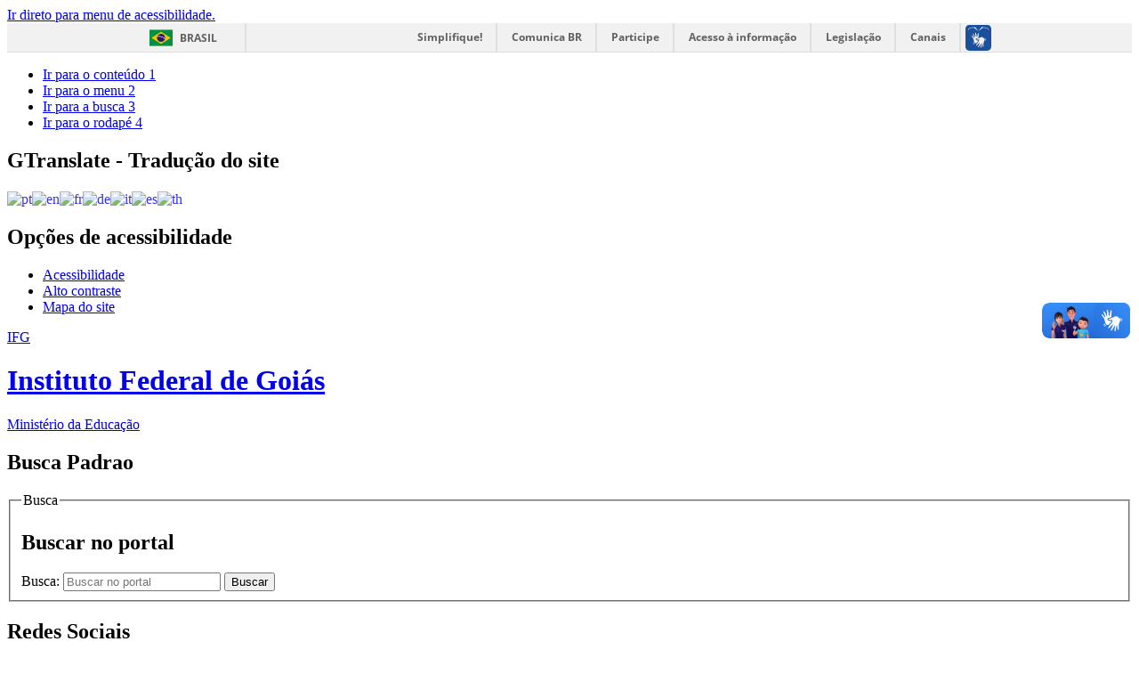

--- FILE ---
content_type: text/html; charset=utf-8
request_url: https://www.ifg.edu.br/anapolis/campus/extensao/projetos-e-programas/312-ifg/campus/anapolis/setores/extensao-anapolis/1050-estagio?showall=&limitstart=
body_size: 12806
content:
<!DOCTYPE html>
<!--[if lt IE 7]>      <html prefix="og: http://ogp.me/ns#" class="no-js lt-ie9 lt-ie8 lt-ie7" lang="pt-br" dir="ltr"> <![endif]-->
<!--[if IE 7]>         <html prefix="og: http://ogp.me/ns#" class="no-js lt-ie9 lt-ie8" lang="pt-br" dir="ltr"> <![endif]-->
<!--[if IE 8]>         <html prefix="og: http://ogp.me/ns#" class="no-js lt-ie9" lang="pt-br" dir="ltr"> <![endif]-->
<!--[if gt IE 8]><!--> <html prefix="og: http://ogp.me/ns#" class="no-js" lang="pt-br" dir="ltr"> <!--<![endif]-->
<head>
    <!--[if lt IE 9]>
    <script src="/templates/padraogoverno01/js/html5shiv.js"></script>
    <![endif]-->
    <link rel="stylesheet" href="/templates/padraogoverno01/bootstrap/css/bootstrap.min.css" type='text/css'/>
    <link rel="stylesheet" href="/templates/padraogoverno01/css/template-verde.css" type='text/css'/>
    		<link rel="stylesheet" href="/templates/padraogoverno01/css/icones-bmp-verde.css" type='text/css'/>
		    <link rel="stylesheet" href="/templates/padraogoverno01/font-awesome/css/font-awesome.min.css" type='text/css'/>
    <!--[if lt IE 10]>
    <link rel="stylesheet" href="/templates/padraogoverno01/css/ie.css" />
    <![endif]-->
    <!--[if lt IE 9]>
    <link rel="stylesheet" href="/templates/padraogoverno01/css/ie8.css" />
    <![endif]-->
    <!--[if lt IE 8]>
    <link rel="stylesheet" href="/templates/padraogoverno01/css/ie7.css" />
    <link rel="stylesheet" href="/font-awesome/css/font-awesome-ie7.min.css" />
    <![endif]-->    
          <base href="https://www.ifg.edu.br/anapolis/campus/extensao/projetos-e-programas/312-ifg/campus/anapolis/setores/extensao-anapolis/1050-estagio" />
  <meta http-equiv="content-type" content="text/html; charset=utf-8" />
  <meta name="keywords" content="IFG, Instituto Federal de Goiás" />
  <meta name="description" content="Portal IFG" />
  <title>Instituto Federal de Goiás - Estágio</title>
  <link href="/templates/padraogoverno01/favicon.ico" rel="shortcut icon" type="image/vnd.microsoft.icon" />
  <link rel="stylesheet" href="/components/com_k2/css/k2.css" type="text/css" />
  <link rel="stylesheet" href="/media/com_attachments/css/attachments_hide.css" type="text/css" />
  <link rel="stylesheet" href="/media/com_attachments/css/attachments_list.css" type="text/css" />
  <style type="text/css">

#goog-gt-tt {display:none !important;}
.goog-te-banner-frame {display:none !important;}
.goog-te-menu-value:hover {text-decoration:none !important;}
body {top:0 !important;}
#google_translate_element2 {display:none!important;}

        a.flag {text-decoration:none;}
        a.flag img {vertical-align:middle;padding:0;margin:0;border:0;display:inline;height:24px;opacity:0.8;}
        a.flag:hover img {opacity:1;}
        a.flag span {margin-right:5px;font-size:95%;vertical-align:middle;}
    
  </style>
  <script src="/media/jui/js/jquery.min.js" type="text/javascript"></script>
  <script src="/media/jui/js/jquery-noconflict.js" type="text/javascript"></script>
  <script src="/media/jui/js/jquery-migrate.min.js" type="text/javascript"></script>
  <script src="/components/com_k2/js/k2.js?v2.6.8&amp;sitepath=/" type="text/javascript"></script>
  <script src="/media/com_attachments/js/attachments_refresh.js" type="text/javascript"></script>
  <script src="/media/jui/js/bootstrap.min.js" type="text/javascript"></script>
  <script type="text/javascript">
;</script>
  <script defer="defer" src="//barra.brasil.gov.br/barra.js?cor=verde" type="text/javascript"></script>
<meta property="creator.productor" content="http://estruturaorganizacional.dados.gov.br/id/unidade-organizacional/451">

    <meta content="width=device-width, initial-scale=1.0" name="viewport">
        		<link href='https://www.ifg.edu.br/templates/padraogoverno01/css/fontes.css'  rel='stylesheet' type='text/css'>
		
<script>var __uzdbm_1 = "53da78dc-4787-4e3a-94bf-ac67c2c5f67c";var __uzdbm_2 = "OTNiZDAxZTItZGo0YS00MWU0LTk4NTktYTZiOGM2MDhiZTM5JDUyLjE0LjE1OC4w";var __uzdbm_3 = "7f900053da78dc-4787-4e3a-94bf-ac67c2c5f67c1-17692788927310-00014fc44277548732b10";var __uzdbm_4 = "false";var __uzdbm_5 = "uzmx";var __uzdbm_6 = "7f900068ed96b2-4cae-4588-bdb0-19453c8a66f41-17692788927310-062efe17cc9c41a410";var __uzdbm_7 = "ifg.edu.br";</script> <script>   (function (w, d, e, u, c, g, a, b) {     w["SSJSConnectorObj"] = w["SSJSConnectorObj"] || {       ss_cid: c,       domain_info: "auto",     };     w[g] = function (i, j) {       w["SSJSConnectorObj"][i] = j;     };     a = d.createElement(e);     a.async = true;     if (       navigator.userAgent.indexOf('MSIE') !== -1 ||       navigator.appVersion.indexOf('Trident/') > -1     ) {       u = u.replace("/advanced/", "/advanced/ie/");     }     a.src = u;     b = d.getElementsByTagName(e)[0];     b.parentNode.insertBefore(a, b);   })(     window, document, "script", "https://www.ifg.edu.br/18f5227b-e27b-445a-a53f-f845fbe69b40/stormcaster.js", "dj4c", "ssConf"   );   ssConf("c1", "https://www.ifg.edu.br");   ssConf("c3", "c99a4269-161c-4242-a3f0-28d44fa6ce24");   ssConf("au", "ifg.edu.br");   ssConf("cu", "validate.perfdrive.com, ssc"); </script></head>
<body >
    <a class="hide" id="topo" href="#accessibility">Ir direto para menu de acessibilidade.</a>
    <noscript>
      <div class="error minor-font">
        Seu navegador de internet está sem suporte à JavaScript. Por esse motivo algumas funcionalidades do site podem não estar acessíveis.
      </div>
    </noscript>
    <!--[if lt IE 7]><center><strong>Atenção, a versão de seu navegador não é compatível com este sítio. Atualize seu navegador.</strong></center><![endif]-->
    <div id="barra-brasil" style="background:#7F7F7F; height: 20px; padding:0 0 0 10px;display:block;">
  <ul id="menu-barra-temp" style="list-style:none;">
    <li style="display:inline; float:left;padding-right:10px; margin-right:10px; border-right:1px solid #EDEDED">
        <a href="http://brasil.gov.br" style="font-family:sans,sans-serif; text-decoration:none; color:white;">Portal do Governo Brasileiro</a>
    </li>
    <li>
       <a style="font-family:sans,sans-serif; text-decoration:none; color:white;" href="http://epwg.governoeletronico.gov.br/barra/atualize.html">Atualize sua Barra de Governo</a>
    </li>
  </ul>
</div>
    <div class="layout">
        <header>
            <div class="container">
                <div class="row-fluid accessibility-language-actions-container">
                    <div class="span6 accessibility-container">
                        <ul id="accessibility">
                            <li>
                                <a accesskey="1" href="#content" id="link-conteudo">
                                    Ir para o conte&uacute;do
                                    <span>1</span>
                                </a>
                            </li>
                            <li>
                                <a accesskey="2" href="#navigation" id="link-navegacao">
                                    Ir para o menu
                                    <span>2</span>
                                </a>
                            </li>
                            <li>
                                <a accesskey="3" href="#portal-searchbox" id="link-buscar">
                                    Ir para a busca
                                    <span>3</span>
                                </a>
                            </li>
                            <li>
                                <a accesskey="4" href="#footer" id="link-rodape">
                                    Ir para o rodap&eacute;
                                    <span>4</span>
                                </a>
                            </li>
                        </ul>
                    </div>
                    <!-- fim div.span6 -->
                    <div class="span6 language-and-actions-container">
                        		<h2 class="hide">GTranslate - Tradução do site</h2>
		

<script type="text/javascript">
/* <![CDATA[ */
function GTranslateGetCurrentLang() {var keyValue = document.cookie.match('(^|;) ?googtrans=([^;]*)(;|$)');return keyValue ? keyValue[2].split('/')[2] : null;}
function GTranslateFireEvent(element,event){try{if(document.createEventObject){var evt=document.createEventObject();element.fireEvent('on'+event,evt)}else{var evt=document.createEvent('HTMLEvents');evt.initEvent(event,true,true);element.dispatchEvent(evt)}}catch(e){}}
function doGTranslate(lang_pair){if(lang_pair.value)lang_pair=lang_pair.value;if(lang_pair=='')return;var lang=lang_pair.split('|')[1];if(GTranslateGetCurrentLang() == null && lang == lang_pair.split('|')[0])return;var teCombo;var sel=document.getElementsByTagName('select');for(var i=0;i<sel.length;i++)if(sel[i].className=='goog-te-combo')teCombo=sel[i];if(document.getElementById('google_translate_element2')==null||document.getElementById('google_translate_element2').innerHTML.length==0||teCombo.length==0||teCombo.innerHTML.length==0){setTimeout(function(){doGTranslate(lang_pair)},500)}else{teCombo.value=lang;GTranslateFireEvent(teCombo,'change');GTranslateFireEvent(teCombo,'change')}}
/* ]]> */
</script>
<div id="google_translate_element2"></div>
<script type="text/javascript">function googleTranslateElementInit2() {new google.translate.TranslateElement({pageLanguage: 'pt', autoDisplay: false}, 'google_translate_element2');}</script>
<script type="text/javascript" src="//translate.google.com/translate_a/element.js?cb=googleTranslateElementInit2"></script>

<a href="#" onclick="doGTranslate('pt|pt');return false;" title="Portuguese" class="flag nturl notranslate"><img src="/modules/mod_gtranslate/tmpl/lang/24/pt-br.png" height="24" width="24" alt="pt" /></a><a href="#" onclick="doGTranslate('pt|en');return false;" title="English" class="flag nturl notranslate"><img src="/modules/mod_gtranslate/tmpl/lang/24/en.png" height="24" width="24" alt="en" /></a><a href="#" onclick="doGTranslate('pt|fr');return false;" title="French" class="flag nturl notranslate"><img src="/modules/mod_gtranslate/tmpl/lang/24/fr.png" height="24" width="24" alt="fr" /></a><a href="#" onclick="doGTranslate('pt|de');return false;" title="German" class="flag nturl notranslate"><img src="/modules/mod_gtranslate/tmpl/lang/24/de.png" height="24" width="24" alt="de" /></a><a href="#" onclick="doGTranslate('pt|it');return false;" title="Italian" class="flag nturl notranslate"><img src="/modules/mod_gtranslate/tmpl/lang/24/it.png" height="24" width="24" alt="it" /></a><a href="#" onclick="doGTranslate('pt|es');return false;" title="Spanish" class="flag nturl notranslate"><img src="/modules/mod_gtranslate/tmpl/lang/24/es.png" height="24" width="24" alt="es" /></a><a href="#" onclick="doGTranslate('pt|th');return false;" title="Thai" class="flag nturl notranslate"><img src="/modules/mod_gtranslate/tmpl/lang/24/th.png" height="24" width="24" alt="th" /></a>			<h2 class="hide">Opções de acessibilidade</h2>
		
<ul class="pull-right" id="portal-siteactions">
<li class="item-140"><a href="/acessibilidade" accesskey="5" >Acessibilidade</a></li><li class="item-141 toggle-contraste"><a class="toggle-contraste" href="#"  accesskey="6" >Alto contraste</a></li><li class="item-142"><a href="/mapa-do-site" accesskey="7" >Mapa do site</a></li></ul>
	
                    </div>
                    <!-- fim div.span6 -->
                </div>
                <!-- fim .row-fluid -->
                <div class="row-fluid">
                    <div id="logo" class="span8">
                        <a href="https://www.ifg.edu.br/" title="Instituto Federal de Goiás">
                                                        <span class="portal-title-1">IFG</span>
                            <h1 class="portal-title corto">Instituto Federal de Goiás</h1>
                            <span class="portal-description">Ministério da Educação</span>
                        </a>
                    </div>
                    <!-- fim .span8 -->
                    <div class="span4">
                        	<div id="portal-searchbox" class="row">
    	<h2 class="hidden">Busca Padrao</h2>
    	<form action="/anapolis/campus/extensao/projetos-e-programas" method="post" class="pull-right">
 	<fieldset>
        <legend class="hide">Busca</legend>
        <h2 class="hidden">Buscar no portal</h2>
        <div class="input-append">
        	<label for="portal-searchbox-field" class="hide">Busca: </label>
        	<input type="text" id="portal-searchbox-field" class="searchField" placeholder="Buscar no portal" title="Buscar no portal" name="searchword">       
            <button type="submit" class="btn searchButton"><span class="hide">Buscar</span><i class="icon-search"></i></button>
		</div>
		<input type="hidden" name="task" value="search" />
		<input type="hidden" name="option" value="com_search" />
		<input type="hidden" name="Itemid" value="181" />
	</fieldset>
</form>
    </div>
		<div id="social-icons" class="row">
    	<h2 class="hidden">Redes Sociais</h2>
    	
<ul class="pull-right">
<li class="portalredes-item item-138"><a href="https://www.facebook.com/IFG.oficial?_rdr=p" ><i class="icon-facebook-sign"><span>Facebook</span></i></a></li><li class="portalredes-item item-257"><a href="https://www.instagram.com/ifg_oficial/" ><i class="icon-instagram"><span>Instagram</span></i></a></li><li class="portalredes-item item-136"><a href="https://twitter.com/IFG_Goias" ><i class="icon-twitter-sign"><span>Twitter</span></i></a></li><li class="portalredes-item item-137"><a href="https://www.youtube.com/user/ifgoficial" ><i class="icon-youtube"><span>YouTube</span></i></a></li></ul>
    </div>
	
                    </div>
                    <!-- fim .span4 -->
                </div>
                <!-- fim .row-fluid -->
            </div>
            <!-- fim div.container -->
            <div class="sobre">
                <div class="container">
                    	<nav class="menu-servicos pull-right">
        <h2 class="hide">Serviços</h2>
        
<ul>
<li class="item-131"><a href="/perguntas-frequentes" >Perguntas frequentes</a></li><li class="item-262"><a href="/comunicacao" >Comunicação</a></li><li class="item-263"><a href="/sic" >Serviço de Informação ao Cidadão</a></li><li class="item-476"><a href="/ouvidoria" >Ouvidoria</a></li><li class="item-1418"><a href="/transparencia" >Transparência</a></li><li class="item-1505"><a href="https://suap.ifg.edu.br" >SUAP</a></li><li class="item-132 parent"><a href="/contato" >Contato</a></li></ul>
<span class="hide">Fim do menu de serviços</span>
    </nav>
	
                </div>
                <!-- .container -->
            </div>
            <!-- fim .sobre -->
        </header>
        <main>
            <div class="container">
                	<div class="row-fluid">
		<section>
						
<div class="rastro-navegacao row-flutuante">
<span class="showHere">Você está aqui: </span><a href="/" class="pathway">Página inicial</a> <span class="separator"> &gt; </span> <a href="/anapolis?view=default" class="pathway">Anápolis</a> <span class="separator"> &gt; </span> <a href="/anapolis" class="pathway">Principal</a> <span class="separator"> &gt; </span> <a href="/anapolis/campus/extensao" class="pathway">Extensão</a> <span class="separator"> &gt; </span> <a href="/anapolis/campus/extensao/projetos-e-programas" class="pathway">Projetos e Programas</a> <span class="separator"> &gt; </span> <a href="/anapolis/campus/extensao/projetos-e-programas/74-ifg" class="pathway">IFG</a> <span class="separator"> &gt; </span> <a href="/anapolis/campus/extensao/projetos-e-programas/75-ifg/campus" class="pathway">Câmpus</a> <span class="separator"> &gt; </span> <a href="/anapolis/campus/extensao/projetos-e-programas/68-ifg/campus/anapolis" class="pathway">Anápolis</a> <span class="separator"> &gt; </span> <a href="/anapolis/campus/extensao/projetos-e-programas/308-ifg/campus/anapolis/setores" class="pathway">Setores</a> <span class="separator"> &gt; </span> <a href="/anapolis/campus/extensao/projetos-e-programas/312-ifg/campus/anapolis/setores/extensao-anapolis" class="pathway">Extensão (Anápolis)</a> <span class="separator"> &gt; </span> <span>Estágio</span></div>
		</section>
	</div>
		<div class="row-fluid">
		<section id="em-destaque">
			 
			 <h2 class="span2"><span>Em destaque</span></h2>
						<ul class="span10 n6">
<li class="item-126 parent"><a href="/aluno" >Aluno</a></li><li class="item-1297"><a href="/egresso" >Egresso</a></li><li class="item-127 parent"><a href="/servidor" >Servidor</a></li><li class="item-128"><a href="http://cursos.ifg.edu.br/" >Guia de cursos</a></li><li class="item-130"><a href="/estudenoifg" >Estude no IFG</a></li><li class="item-1136 parent"><a href="/concursos" >Concursos</a></li></ul>
		</section>
	</div>
	
                <div class="row-fluid">
                                        <div id="navigation" class="span3">
                        <a href="#" class="visible-phone visible-tablet mainmenu-toggle btn"><i class="icon-list"></i>&nbsp;Menu</a>
                        <section id="navigation-section">
                            <span class="hide">Início do menu principal</span>
                            	<nav class="menu-de-apoio ">
		<h2 class="hide">Logo - Anápolis </h2><!-- visible-phone visible-tablet -->
		

<div class="custommenu-de-apoio"  >
	<p><a href="/anapolis" rel="alternate"><img src="/images/ifg/campus/anapolis/logo/logo-ifg-vertical-anapolis.png" alt="Logo do IFG - Câmpus Anápolis" width="150" /></a></p></div>
	</nav>
		<nav class="menu-de-apoio span9">
		<h2 class="hide">Menu de Relevância </h2><!-- visible-phone visible-tablet -->
		
<ul>
<li class="item-1474"><a href="http://cursos.ifg.edu.br/" >Nossos Cursos</a></li><li class="item-1506"><a href="https://ifg.edu.br/ead" >Cursos EaD</a></li><li class="item-1448"><a href="https://ifg.edu.br/ifg-em-dados" >IFG em Dados</a></li><li class="item-717"><a href="/documentos" >Documentos Institucionais</a></li><li class="item-1495"><a href="/transparencia" >Transparência</a></li><li class="item-1129"><a href="http://www.ifg.edu.br/component/content/article/74-ifg/1909-banco-de-noticias" >Banco de Notícias</a></li><li class="item-1513"><a href="https://www.ifg.edu.br/suap-pgd" >PGD</a></li></ul>
	</nav>
		<nav class="a-instituicao span9 closed show-icon">
		<h2 >A Instituição <i class="icon-chevron-up  pull-right"></i></h2><!-- visible-phone visible-tablet -->
		
<ul>
<li class="item-273"><a href="/apresentacao-a-instituicao" >Apresentação</a></li><li class="item-288"><a href="/reitoria" >Reitoria</a></li><li class="item-460"><a href="/campus" >Câmpus</a></li><li class="item-289 parent"><a href="/conselhos" >Conselhos</a></li><li class="item-291 parent"><a href="/comissoes" >Comissões</a></li><li class="item-290 parent"><a href="/comites" >Comitês</a></li><li class="item-1133"><a href="/codir" >Colégio de Dirigentes</a></li><li class="item-292 parent"><a href="/documentos" >Documentos Institucionais</a></li><li class="item-1285 parent"><a href="/eleicoes" >Eleições</a></li><li class="item-462"><a href="/contatos-a-instituicao" >Contatos</a></li><li class="item-441"><a href="/horario-de-funcionamento" >Horário de Funcionamento</a></li></ul>
	</nav>
		<nav class="campus span9 closed show-icon">
		<h2 >Câmpus <i class="icon-chevron-up  pull-right"></i></h2><!-- visible-phone visible-tablet -->
		<ul class="menuspan9 closed show-icon">
<li class="item-271 parent"><a href="/aguaslindas" >Águas Lindas</a></li><li class="item-286 active parent"><a href="/anapolis" >Anápolis</a></li><li class="item-293 parent"><a href="/aparecida" >Aparecida de Goiânia</a></li><li class="item-294 parent"><a href="/goias" >Cidade de Goiás</a></li><li class="item-295 parent"><a href="/formosa" >Formosa</a></li><li class="item-296 parent"><a href="/goiania" >Goiânia</a></li><li class="item-297 parent"><a href="/goianiaoeste" >Goiânia Oeste</a></li><li class="item-298 parent"><a href="/inhumas" >Inhumas</a></li><li class="item-299 parent"><a href="/itumbiara" >Itumbiara</a></li><li class="item-300 parent"><a href="/jatai" >Jataí</a></li><li class="item-301 parent"><a href="/luziania" >Luziânia</a></li><li class="item-302 parent"><a href="/senadorcanedo" >Senador Canedo</a></li><li class="item-303 parent"><a href="/uruacu" >Uruaçu</a></li><li class="item-304 parent"><a href="/valparaiso" >Valparaíso</a></li></ul>
	</nav>
		<nav class="ensino span9 closed show-icon">
		<h2 >Ensino <i class="icon-chevron-up  pull-right"></i></h2><!-- visible-phone visible-tablet -->
		
<ul>
<li class="item-305"><a href="http://cursos.ifg.edu.br/" target="_blank" >Cursos</a></li><li class="item-558 parent"><a href="/estudenoifg" >Processos Seletivos</a></li><li class="item-464 parent"><a href="/ensino" >Estrutura Organizacional</a></li><li class="item-313"><a href="/documentos-ensino" >Documentos</a></li><li class="item-311"><a href="/camara-de-ensino" >Câmara de Ensino</a></li><li class="item-312"><a href="/forum-de-licenciaturas" >Fóruns e debates</a></li><li class="item-306"><a href="/projetos-e-programas" >Projetos e Programas</a></li><li class="item-308 parent"><a href="/editais-ensino" >Editais</a></li><li class="item-310"><a href="/calendario-academico" >Calendário Acadêmico</a></li><li class="item-1475"><a href="/permanencia-exito" >Permanência e Êxito</a></li><li class="item-1261"><a href="/inclusao-acessibilidade" >Inclusão/Acessibilidade</a></li><li class="item-1460"><a href="/curriculo-integrado" >Currículo Integrado</a></li><li class="item-1471"><a href="/suap-ensino" >Suap-Ensino</a></li><li class="item-307"><a href="/servicos" >Serviços</a></li><li class="item-314"><a href="/perguntas-frequentes-ensino" >Perguntas Frequentes</a></li><li class="item-315"><a href="/contato-ensino" >Contato</a></li></ul>
	</nav>
		<nav class="pesquisa-e-pos-graduacao span9 closed show-icon">
		<h2 >Pesquisa e Pós-Graduação <i class="icon-chevron-up  pull-right"></i></h2><!-- visible-phone visible-tablet -->
		
<ul>
<li class="item-466"><a href="/pesquisa-e-posgraduacao" >Estrutura Organizacional</a></li><li class="item-316 parent"><a href="http://cursos.ifg.edu.br" >Cursos</a></li><li class="item-317"><a href="/projetos-e-programas-proppg" >Programas Institucionais</a></li><li class="item-505"><a href="/servicos-pesquisa-e-pos-graduacao" >Serviços</a></li><li class="item-506"><a href="/pesquisa-no-ifg" >Pesquisa e Inovação</a></li><li class="item-1389"><a href="/criar" >Polo de Inovação</a></li><li class="item-1401"><a href="/embrapii" >Unidade Embrapii</a></li><li class="item-1380"><a href="/pos-graduacao" >Pós-Graduação</a></li><li class="item-318"><a href="/eventos-pesquisa-e-pos-graducao" >Eventos</a></li><li class="item-319"><a href="/documentos-proppg" >Documentos</a></li><li class="item-320 parent"><a href="/editais-pesquisa-e-pos-graduacao" >Editais</a></li><li class="item-1288"><a href="/comites-e-comissoes-pesquisa-e-pos-graduacao" >Comitês e Comissões</a></li><li class="item-1431"><a href="/camara-de-pesquisa-e-pos-graduacao" >Câmara de Pesquisa e Pós-Graduação</a></li><li class="item-322"><a href="/contato-pesquisa-e-pos-graduacao" >Contato</a></li><li class="item-321"><a href="/perguntas-frequentes-pesquisa-e-pos-graduacao" >Perguntas Frequentes</a></li></ul>
	</nav>
		<nav class="extensao span9 closed show-icon">
		<h2 >Extensão <i class="icon-chevron-up  pull-right"></i></h2><!-- visible-phone visible-tablet -->
		
<ul>
<li class="item-467 parent"><a href="/estrutura-organizacional-extensao" >Estrutura Organizacional</a></li><li class="item-1454"><a href="/assistencia-estudantil" >Assistência Estudantil</a></li><li class="item-323"><a href="/cursos-extensao" >Cursos</a></li><li class="item-324"><a href="/projetos-e-programas-extensao" >Projetos e Programas</a></li><li class="item-1260"><a href="/acoes-de-extensao" >Ações de Extensão</a></li><li class="item-1517"><a href="/curricularizacao-extensao" >Curricularização da Extensão</a></li><li class="item-1488"><a href="/proex-estagio-mundo-trabalho" >Estágio e Mundo do Trabalho</a></li><li class="item-1518"><a href="/criar-incubadora" >Criar Incubadora</a></li><li class="item-1519"><a href="/empresa-junior" >Empresa Júnior</a></li><li class="item-1520"><a href="/portal-egressos" >Portal de Egressos</a></li><li class="item-326"><a href="/eventos-extensao" >Eventos </a></li><li class="item-325"><a href="/servicos-extensao" >Serviços</a></li><li class="item-1430"><a href="/camara-de-extensao" >Câmara de Extensão</a></li><li class="item-327"><a href="/editais-extensao" >Editais</a></li><li class="item-328"><a href="/documentos-extensao" >Documentos</a></li><li class="item-330"><a href="/contato-extensao" >Contato</a></li><li class="item-329"><a href="/perguntas-frequentes-extensao" >Perguntas Frequentes</a></li></ul>
	</nav>
		<nav class="administracao span9 closed show-icon">
		<h2 >Administração <i class="icon-chevron-up  pull-right"></i></h2><!-- visible-phone visible-tablet -->
		
<ul>
<li class="item-468"><a href="/estrutura-organizacional-administracao" >Estrutura Organizacional</a></li><li class="item-331 parent"><a href="/servicos-administracao" >Serviços</a></li><li class="item-332 parent"><a href="/documentos-2" >Documentos</a></li><li class="item-333"><a href="/planejamento-orcamentario" >Planejamento Orçamentário</a></li><li class="item-334 parent"><a href="/aquisicoes" >Aquisições</a></li><li class="item-665"><a href="/gestao-de-contratos" >Gestão de Contratos</a></li><li class="item-335 parent"><a href="/obras" >Obras</a></li><li class="item-336"><a href="/despesas-administracao" >Receitas e Despesas</a></li><li class="item-338"><a href="/contato-administracao" >Contato</a></li><li class="item-337"><a href="/perguntas-frequentes-administracao" >Perguntas Frequentes</a></li></ul>
	</nav>
		<nav class="desenvolvimento-iInstitucional span9 closed show-icon">
		<h2 >Desenvolvimento Institucional e RH <i class="icon-chevron-up  pull-right"></i></h2><!-- visible-phone visible-tablet -->
		
<ul>
<li class="item-469"><a href="/estrutura-organizacional-desenvolvimento-institucional" >Estrutura Organizacional</a></li><li class="item-339"><a href="/cursos-desenvolvimento-institucional" >Cursos</a></li><li class="item-340"><a href="/projetos-e-programas-desenvolvimento-institucional" >Projetos e Programas</a></li><li class="item-341 parent"><a href="/servicos-desenvolvimento-institucional" >Serviços</a></li><li class="item-342"><a href="/editais-desenvolvimento-institucional" >Editais</a></li><li class="item-343"><a href="/documentos-desenvolvimento-institucional" >Documentos</a></li><li class="item-345"><a href="/contato-desenvolvimento-institucional" >Contato</a></li><li class="item-344"><a href="/perguntas-frequentes-desenvolvimento-institucional" >Perguntas Frequentes</a></li><li class="item-554"><a href="/concursos" >Concursos</a></li><li class="item-1125"><a href="/manual-do-servidor" >Manual do Servidor</a></li><li class="item-1316"><a href="/siass" >Siass</a></li><li class="item-1455"><a href="/eventos-dirh" >Eventos</a></li></ul>
	</nav>
		<nav class="sobre span9 closed show-icon">
		<h2 >Acesso à Informação <i class="icon-chevron-up  pull-right"></i></h2><!-- visible-phone visible-tablet -->
		
<ul>
<li class="item-1400"><a href="/institucional" >Institucional</a></li><li class="item-113"><a href="/acoes-e-programas" >Ações e Programas</a></li><li class="item-1402"><a href="/participacao-social" >Participação Social</a></li><li class="item-114"><a href="/auditoria" >Auditorias</a></li><li class="item-115"><a href="/convenios" >Convênios e Transferências</a></li><li class="item-116"><a href="http://www.ifg.edu.br/despesas-administracao" >Receitas e Despesas</a></li><li class="item-117"><a href="/licitacoes-e-contratos" >Licitações e Contratos</a></li><li class="item-118"><a href="/servidores" >Servidores</a></li><li class="item-119"><a href="http://www.ifg.edu.br/sic?showall=&amp;start=2" >Informações Classificadas</a></li><li class="item-120"><a href="/sic" >Serviço de Informação ao Cidadão (SIC)</a></li><li class="item-1403"><a href="/perguntas-frequentes-sic" >Perguntas frequentes</a></li><li class="item-1396"><a href="http://www.ifg.edu.br/pda" >Dados Abertos</a></li><li class="item-444"><a href="/boletim-de-servico" >Boletim de Serviço</a></li><li class="item-445"><a href="/relatorios-de-gestao" >Relatórios de Gestão</a></li><li class="item-1262"><a href="/carta-servicos-cidadao" >Carta de Serviços ao Cidadão</a></li><li class="item-1371"><a href="/cac" >Avaliação e Correição</a></li></ul>
	</nav>
		<nav class="central-conteudos span9 show-icon">
		<h2 >Acesso Rápido <i class="icon-chevron-up  pull-right"></i></h2><!-- visible-phone visible-tablet -->
		
<ul>
<li class="item-1294"><a class="calendarios" href="http://www.ifg.edu.br/calendario-academico" ><span class="icon-li icon-stack"><i class="icon-circle icon-stack-base"><span class="hide">&nbsp;</span></i><i class="calendarios icon-light"><span class="hide">&nbsp;</span></i></span>
Calendários</a></li><li class="item-148"><a class="publicacoes" href="/bibliotecas" ><span class="icon-li icon-stack"><i class="icon-circle icon-stack-base"><span class="hide">&nbsp;</span></i><i class="biblioteca icon-light"><span class="hide">&nbsp;</span></i></span>
Bibliotecas</a></li><li class="item-732"><a class="ead" href="/ead" ><span class="icon-li icon-stack"><i class="icon-circle icon-stack-base"><span class="hide">&nbsp;</span></i><i class="ead icon-light"><span class="hide">&nbsp;</span></i></span>
EaD</a></li><li class="item-733"><a class="intercambio" href="/cri" ><span class="icon-li icon-stack"><i class="icon-circle icon-stack-base"><span class="hide">&nbsp;</span></i><i class="intercambio icon-light"><span class="hide">&nbsp;</span></i></span>
Internacional</a></li><li class="item-1398"><a class="publicacoes" href="http://www.ifg.edu.br/pda" ><span class="icon-li icon-stack"><i class="icon-circle icon-stack-base"><span class="hide">&nbsp;</span></i><i class="biblioteca icon-light"><span class="hide">&nbsp;</span></i></span>
Dados Abertos</a></li><li class="item-149"><a class="aplicativos" href="/dti/servicos-de-ti" ><span class="icon-li icon-stack"><i class="icon-circle icon-stack-base"><span class="hide">&nbsp;</span></i><i class="aplicativos icon-light"><span class="hide">&nbsp;</span></i></span>
Serviços de TI</a></li><li class="item-539"><a class="cit" href="https://ifg.edu.br/cite" ><span class="icon-li icon-stack"><i class="icon-circle icon-stack-base"><span class="hide">&nbsp;</span></i><i class="Inovação icon-light"><span class="hide">&nbsp;</span></i></span>
Inovação</a></li><li class="item-1496"><a class="cit" href="https://integra.ifg.edu.br" ><span class="icon-li icon-stack"><i class="icon-circle icon-stack-base"><span class="hide">&nbsp;</span></i><i class="Portal Integra icon-light"><span class="hide">&nbsp;</span></i></span>
Portal Integra</a></li><li class="item-1395"><a class="infograficos" href="http://ifgproduz.ifg.edu.br/" ><span class="icon-li icon-stack"><i class="icon-circle icon-stack-base"><span class="hide">&nbsp;</span></i><i class="calendarios icon-light"><span class="hide">&nbsp;</span></i></span>
IFG Produz</a></li><li class="item-540"><a class="editora" href="/editora" ><span class="icon-li icon-stack"><i class="icon-circle icon-stack-base"><span class="hide">&nbsp;</span></i><i class="editora icon-light"><span class="hide">&nbsp;</span></i></span>
Editora</a></li><li class="item-541"><a class="observatorio" href="http://ifg.edu.br/estrutura-organizacional-desenvolvimento-institucional/observatorio-mundo-do-trabalho/apresentacao-observatorio?showall=&amp;limitstart" ><span class="icon-li icon-stack"><i class="icon-circle icon-stack-base"><span class="hide">&nbsp;</span></i><i class="observatorio icon-light"><span class="hide">&nbsp;</span></i></span>
Observatório</a></li><li class="item-647"><a class="egresso" href="/egresso-e-mundo-do-trabalho" ><span class="icon-li icon-stack"><i class="icon-circle icon-stack-base"><span class="hide">&nbsp;</span></i><i class="egresso icon-light"><span class="hide">&nbsp;</span></i></span>
Mundo do Trabalho</a></li><li class="item-533"><a class="calendarios" href="/eventos" ><span class="icon-li icon-stack"><i class="icon-circle icon-stack-base"><span class="hide">&nbsp;</span></i><i class="calendarios icon-light"><span class="hide">&nbsp;</span></i></span>
Eventos</a></li><li class="item-1304"><a class="imagens" href="https://www.facebook.com/pg/IFG.oficial/photos/" ><span class="icon-li icon-stack"><i class="icon-circle icon-stack-base"><span class="hide">&nbsp;</span></i><i class="imagens icon-light"><span class="hide">&nbsp;</span></i></span>
Imagens</a></li><li class="item-454 parent"><a class="videos" href="https://www.youtube.com/c/ifgoficial/" ><span class="icon-li icon-stack"><i class="icon-circle icon-stack-base"><span class="hide">&nbsp;</span></i><i class="videos icon-light"><span class="hide">&nbsp;</span></i></span>
Vídeos</a></li></ul>
	</nav>
	
                            <span class="hide">Fim do menu principal</span>
                        </section>
                    </div>
                    <!-- fim #navigation.span3 -->
                                        <div id="content" class="span9 internas">
                        <section id="content-section">
                            <span class="hide">Início do conteúdo da página</span>

                            
                            
                                
                                                                <div class="row-fluid">
                                    <div class="span9">
                                                                                    <div class="item-page">

	<h1 class="documentFirstHeading">
			<a href="/anapolis/campus/extensao/projetos-e-programas/312-ifg/campus/anapolis/setores/extensao-anapolis/1050-estagio">
		Estágio</a>
		</h1>

<!--
 * @autor     		Jeferson Bernardes Roberto
 * @data  			27/03/2018
 * @solicitacao		Atividade #766: Disponibilizar ícones para imprimir e email 
 * @alteração		comentado código que não exibia os ícones para imprimir e email e colocado no lugar o código original do template beez3 joomla\templates\beez3\html\ com_content\article\default.php
 * @Código original	

	<ul class="actions">
					</ul>
-->

<!-- Início do código copiado -->
		<ul class="actions-ifg-icons-print-email">
										<li class="print-icon-ifg-icons-print-email">
						<a href="/anapolis/campus/extensao/projetos-e-programas/312-ifg/campus/anapolis/setores/extensao-anapolis/1050-estagio?tmpl=component&amp;print=1&amp;page=" title="Imprimir" onclick="window.open(this.href,'win2','status=no,toolbar=no,scrollbars=yes,titlebar=no,menubar=no,resizable=yes,width=640,height=480,directories=no,location=no'); return false;" rel="nofollow"><img src="/media/system/images/printButton.png" alt="Imprimir" /></a>				</li>
				
								<li class="email-icon-ifg-icons-print-email">
						<a href="/component/mailto/?tmpl=component&amp;template=padraogoverno01&amp;link=cf136fb90977fdd938278103129aa03f0d88856d" title="Email" onclick="window.open(this.href,'win2','width=400,height=350,menubar=yes,resizable=yes'); return false;" rel="nofollow"><img src="/media/system/images/emailButton.png" alt="Email" /></a>				</li>
												</ul>
<!-- Final do código copiado -->
		


<div class="content-header-options-1 row-fluid">
	<div class="documentByLine span7">
				
			

					<span class="documentPublished">
				Publicado: Terça, 21 de Fevereiro de 2017, 09h43			</span>
			<span class="separator">|</span>			

					<span class="documentModified">
				Última atualização em Quinta, 07 de Março de 2024, 14h05			</span>
						
		
		
		
	</div>
			<div class="btns-social-like span5 hide">
															<div class="pull-left twitter">
 <!-- botão twitter -->
 <a href="https://twitter.com/share" class="twitter-share-button" data-via="IFG_Goias" data-lang="pt">Tweetar</a>
 <script>!function(d,s,id){var js,fjs=d.getElementsByTagName(s)[0],p=/^http:/.test(d.location)?'http':'https';if(!d.getElementById(id)){js=d.createElement(s);js.id=id;js.src=p+'://platform.twitter.com/widgets.js';fjs.parentNode.insertBefore(js,fjs);}}(document, 'script', 'twitter-wjs');</script><noscript>&nbsp;<!-- item para fins de acessibilidade --></noscript>
 <!-- fim botão twitter -->	
</div>

<div id="fb-root"></div>
<script>(function(d, s, id) {
  var js, fjs = d.getElementsByTagName(s)[0];
  if (d.getElementById(id)) return;
  js = d.createElement(s); js.id = id;
  js.src = 'https://connect.facebook.net/pt_BR/sdk.js#xfbml=1&version=v2.12&appId=257792264580861&autoLogAppEvents=1';
  fjs.parentNode.insertBefore(js, fjs);
}(document, 'script', 'facebook-jssdk'));</script>

<div class="fb-share-button" data-layout="button" data-size="small" data-mobile-iframe="false" data-action="like" data-show-faces="false" data-share="true"><a target="_blank" href="https://www.facebook.com/sharer/sharer.php?u&amp;src=sdkpreparse" class="fb-xfbml-parse-ignore">Compartilhar</a></div>
					</div>		
		
</div>
<!-- fim .content-header-options-1 -->

	<div class="article-index"><ul class="nav nav-tabs nav-pills">
		<li class="toclink active">
			<a href="/anapolis/campus/extensao/projetos-e-programas/312-ifg/campus/anapolis/setores/extensao-anapolis/1050-estagio?showall=&amp;limitstart=" class="toclink active">Estágio</a>
		</li>
		<li><a href="/anapolis/campus/extensao/projetos-e-programas/312-ifg/campus/anapolis/setores/extensao-anapolis/1050-estagio?showall=&amp;start=1" class="toclink">Coordenação</a></li><li><a href="/anapolis/campus/extensao/projetos-e-programas/312-ifg/campus/anapolis/setores/extensao-anapolis/1050-estagio?showall=&amp;start=2" class="toclink">Documentos</a></li><li><a href="/anapolis/campus/extensao/projetos-e-programas/312-ifg/campus/anapolis/setores/extensao-anapolis/1050-estagio?showall=&amp;start=3" class="toclink">Convênios</a></li></ul></div>
	
		<p>Apresentação</p>

	
</div>
<div class="below-content">
	<!--
	 * @autor     		Jeferson Bernardes Roberto
	 * @data  			30/01/2017
	 * @solicitacao		Atividade #766:  Retirar a seção/parte "registrado em..." que fica no rodapé de todo artigo 
	 * @alteração		comentado código que exibia o dizer "registrado em:" + categoria + subcategoria
	 * @Código original	
		<div class="line">
		registrado em:
			<span><a class="link-categoria" rel="tag" href="/anapolis/campus/extensao/projetos-e-programas/74-ifg">IFG</a></span><span class="separator">,</span><span><a class="link-categoria" rel="tag" href="/anapolis/campus/extensao/projetos-e-programas/75-ifg/campus">Câmpus</a></span><span class="separator">,</span><span><a class="link-categoria" rel="tag" href="/anapolis/campus/extensao/projetos-e-programas/68-ifg/campus/anapolis">Anápolis</a></span><span class="separator">,</span><span><a class="link-categoria" rel="tag" href="/anapolis/campus/extensao/projetos-e-programas/308-ifg/campus/anapolis/setores">Setores</a></span><span class="separator">,</span><span><a class="link-categoria" rel="tag" href="/anapolis/campus/extensao/projetos-e-programas/312-ifg/campus/anapolis/setores/extensao-anapolis">Extensão (Anápolis)</a></span>	</div>
		-->
	
	
	
</div>
                                                                            </div>
                                    <div class="span3">
                                        		<div class="row-fluid module menu-2">
							<div class="outstanding-header">			 	<h2 class="outstanding-title"><span>O Câmpus</span></h2>
			 	</div>									
<ul>
<li class="item-594 parent"><a href="/anapolis" >Principal</a></li><li class="item-592"><a href="/anapolis/apresentacao" >Apresentação</a></li><li class="item-863"><a href="/anapolis/estrutura-organizacional" >Estrutura Organizacional</a></li><li class="item-1458"><a href="/anapolis/administracao-anapolis" >Administração</a></li><li class="item-1111"><a href="/anapolis/teatro" >Teatro</a></li><li class="item-864"><a href="/anapolis/comunicacao-2" >Comunicação</a></li><li class="item-1341"><a href="/anapolis/biblioteca" >Biblioteca</a></li><li class="item-1306"><a href="https://www.facebook.com/pg/IFG.Anapolis.oficial/photos/" >Imagens</a></li><li class="item-866"><a href="/videos" >Vídeos</a></li><li class="item-1358"><a href="/anapolis/boletim-de-servico-anapolis" >Boletim de Serviço</a></li><li class="item-867"><a href="/anapolis/perguntas-frequentes" >Perguntas Frequentes</a></li><li class="item-698"><a href="/anapolis/contato" >Contato</a></li></ul>
	
					</div>
				<div class="row-fluid module ">
							<div class="outstanding-header">			 	<h2 class="outstanding-title"><span>Ensino</span></h2>
			 	</div>									<ul class="menu">
<li class="item-845"><a href="/anapolis/campus/ensino/apresentacao" >Apresentação</a></li><li class="item-846"><a href="/anapolis/campus/ensino/area-academica" >Área Acadêmica</a></li><li class="item-847"><a href="/calendario-academico" >Calendário Acadêmico</a></li><li class="item-848"><a href="/anapolis/campus/ensino/editais" >Editais</a></li><li class="item-849"><a href="/anapolis/campus/ensino/documentos" >Documentos</a></li><li class="item-1522"><a href="/anapolis/campus/ensino/registros-academicos-escolares" >Registros Acadêmicos e Escolares</a></li></ul>
	
					</div>
				<div class="row-fluid module ">
							<div class="outstanding-header">			 	<h2 class="outstanding-title"><span>Pesquisa e Pós-Graduação</span></h2>
			 	</div>									<ul class="menu">
<li class="item-851"><a href="/anapolis/campus/pesquisa/apresentacao" >Apresentação</a></li><li class="item-852"><a href="/anapolis/campus/pesquisa/projetos-e-programas" >Projetos e Programas</a></li><li class="item-853"><a href="/anapolis/campus/pesquisa/pos-graduacao" >Pós-Graduação</a></li><li class="item-1112"><a href="/anapolis/campus/pesquisa/nucleos-de-pesquisa" >Núcleos de Pesquisa</a></li><li class="item-854"><a href="/anapolis/campus/pesquisa/editais" >Editais</a></li><li class="item-855"><a href="/anapolis/campus/pesquisa/documentos" >Documentos</a></li></ul>
	
					</div>
				<div class="row-fluid module ">
							<div class="outstanding-header">			 	<h2 class="outstanding-title"><span>Extensão</span></h2>
			 	</div>									<ul class="menu">
<li class="item-857"><a href="/anapolis/campus/extensao/apresentacao" >Apresentação</a></li><li class="item-858 current"><a href="/anapolis/campus/extensao/projetos-e-programas" >Projetos e Programas</a></li><li class="item-859"><a href="/anapolis/campus/extensao/estagio" >Estágio</a></li><li class="item-860"><a href="/anapolis/campus/extensao/convenios-e-parcerias" >Convênios e Parcerias</a></li><li class="item-861"><a href="/anapolis/campus/extensao/editais" >Editais</a></li><li class="item-862"><a href="/anapolis/campus/extensao/documentos" >Documentos</a></li><li class="item-1412"><a href="/anapolis/campus/extensao/assistencia-estudantil" >Assistência Estudantil</a></li></ul>
	
					</div>
		
                                        
                                    </div>
                                </div>
                                
                                
                            
                            <span class="hide">Fim do conteúdo da página</span>
                        </section>
                    </div>
                    <!-- fim #content.span9 -->
                </div>
                <!-- fim .row-fluid -->
            </div>
            <!-- fim .container -->
        </main>
        <footer>
            <div class="footer-atalhos">
                <div class="container">
                    <div class="pull-right voltar-ao-topo"><a href="#portal-siteactions"><i class="icon-chevron-up"></i>&nbsp;Voltar para o topo</a></div>
                </div>
            </div>
            <div class="container container-menus">
                <div id="footer" class="row footer-menus">
                    <span class="hide">Início da navegação de rodapé</span>
                    	
		<div class="span3">		
			<nav class="row  nav">
				 			
				<h2>A Instituição</h2>
								
<ul>
<li class="item-273"><a href="/apresentacao-a-instituicao" >Apresentação</a></li><li class="item-288"><a href="/reitoria" >Reitoria</a></li><li class="item-460"><a href="/campus" >Câmpus</a></li><li class="item-289 parent"><a href="/conselhos" >Conselhos</a></li><li class="item-291 parent"><a href="/comissoes" >Comissões</a></li><li class="item-290 parent"><a href="/comites" >Comitês</a></li><li class="item-1133"><a href="/codir" >Colégio de Dirigentes</a></li><li class="item-292 parent"><a href="/documentos" >Documentos Institucionais</a></li><li class="item-1285 parent"><a href="/eleicoes" >Eleições</a></li><li class="item-462"><a href="/contatos-a-instituicao" >Contatos</a></li><li class="item-441"><a href="/horario-de-funcionamento" >Horário de Funcionamento</a></li></ul>
			</nav>					
		</div>
	
		
		<div class="span3">		
			<nav class="row  nav">
				 			
				<h2>Câmpus</h2>
								
<ul>
<li class="item-271 parent"><a href="/aguaslindas" >Águas Lindas</a></li><li class="item-286 active parent"><a href="/anapolis" >Anápolis</a></li><li class="item-293 parent"><a href="/aparecida" >Aparecida de Goiânia</a></li><li class="item-294 parent"><a href="/goias" >Cidade de Goiás</a></li><li class="item-295 parent"><a href="/formosa" >Formosa</a></li><li class="item-296 parent"><a href="/goiania" >Goiânia</a></li><li class="item-297 parent"><a href="/goianiaoeste" >Goiânia Oeste</a></li><li class="item-298 parent"><a href="/inhumas" >Inhumas</a></li><li class="item-299 parent"><a href="/itumbiara" >Itumbiara</a></li><li class="item-300 parent"><a href="/jatai" >Jataí</a></li><li class="item-301 parent"><a href="/luziania" >Luziânia</a></li><li class="item-302 parent"><a href="/senadorcanedo" >Senador Canedo</a></li><li class="item-303 parent"><a href="/uruacu" >Uruaçu</a></li><li class="item-304 parent"><a href="/valparaiso" >Valparaíso</a></li></ul>
			</nav>					
		</div>
	
		
		<div class="span3">		
			<nav class="row servicos nav">
				 			
				<h2>Serviços</h2>
								
<ul>
<li class="item-131"><a href="/perguntas-frequentes" >Perguntas frequentes</a></li><li class="item-262"><a href="/comunicacao" >Comunicação</a></li><li class="item-263"><a href="/sic" >Serviço de Informação ao Cidadão</a></li><li class="item-476"><a href="/ouvidoria" >Ouvidoria</a></li><li class="item-1418"><a href="/transparencia" >Transparência</a></li><li class="item-1505"><a href="https://suap.ifg.edu.br" >SUAP</a></li><li class="item-132 parent"><a href="/contato" >Contato</a></li></ul>
			</nav>					
		</div>
	
		
		<div class="span3">		
			<nav class="row destaque nav">
				 			
				<h2>Em destaque</h2>
								
<ul>
<li class="item-126 parent"><a href="/aluno" >Aluno</a></li><li class="item-1297"><a href="/egresso" >Egresso</a></li><li class="item-127 parent"><a href="/servidor" >Servidor</a></li><li class="item-128"><a href="http://cursos.ifg.edu.br/" >Guia de cursos</a></li><li class="item-130"><a href="/estudenoifg" >Estude no IFG</a></li><li class="item-1136 parent"><a href="/concursos" >Concursos</a></li></ul>
			</nav>					
		</div>
	
		
		<div class="span3">		
			<nav class="row redes-sociais nav">
				 			
				<h2>Redes Sociais</h2>
								
<ul>
<li class="item-138"><a href="https://www.facebook.com/IFG.oficial?_rdr=p" >Facebook</a></li><li class="item-257"><a href="https://www.instagram.com/ifg_oficial/" >Instagram</a></li><li class="item-136"><a href="https://twitter.com/IFG_Goias" >Twitter</a></li><li class="item-137"><a href="https://www.youtube.com/user/ifgoficial" >YouTube</a></li></ul>
			</nav>					
		</div>
	
	
                    <span class="hide">Fim da navegação de rodapé</span>
                </div>
                <!-- fim .row -->
            </div>
            <!-- fim .container -->
            <div class="footer-logos">
                <div class="container">
                                            <a href="http://www.acessoainformacao.gov.br/" class="logo-acesso pull-left"><img src="/templates/padraogoverno01/images/acesso-a-informacao.png" alt="Acesso a Informação"></a>
                                                                <!-- separador para fins de acessibilidade --><span class="hide">&nbsp;</span><!-- fim separador para fins de acessibilidade -->
                        <a href="http://www.brasil.gov.br/" class="brasil pull-right"><img src="/templates/padraogoverno01/images/brasil.png" alt="Brasil - Governo Federal"></a>
                                    </div>
            </div>
			<!--
			 * @autor     		Jeferson Bernardes Roberto
			 * @data  			14/06/2016
			 *
			 * @alteração		comentado código da mensagem "Desenvolvido com o CMS de código aberto Joomla"
			 * @Código original
			-->
			<!--
            <div class="footer-ferramenta">
                <div class="container">
                    <p>Desenvolvido com o CMS de c&oacute;digo aberto <a href="http://www.joomla.org">Joomla</a></p>                </div>
            </div>
			-->
            <div class="footer-atalhos visible-phone">
                <div class="container">
                    <span class="hide">Fim do conteúdo da página</span>
                    <div class="pull-right voltar-ao-topo"><a href="#portal-siteactions"><i class="icon-chevron-up"></i>&nbsp;Voltar para o topo</a></div>
                </div>
            </div>
        </footer>
    </div>
    <!-- fim div#wrapper -->
    <!-- scripts principais do template -->
    		<script src="/templates/padraogoverno01/bootstrap/js/bootstrap.min.js" type="text/javascript"></script> <!-- <noscript>&nbsp; <!-- item para fins de acessibilidade </noscript> -->
	    <script src="/templates/padraogoverno01/js/jquery.cookie.js" type="text/javascript"></script> <!-- <noscript>&nbsp;<!-- item para fins de acessibilidade </noscript> -->
	    <script src="/templates/padraogoverno01/js/template.js" type="text/javascript"></script> <!-- <noscript>&nbsp;<!-- item para fins de acessibilidade </noscript> -->
		            <!-- debug -->
    
    
<script>
  (function(i,s,o,g,r,a,m){i['GoogleAnalyticsObject']=r;i[r]=i[r]||function(){
  (i[r].q=i[r].q||[]).push(arguments)},i[r].l=1*new Date();a=s.createElement(o),
  m=s.getElementsByTagName(o)[0];a.async=1;a.src=g;m.parentNode.insertBefore(a,m)
  })(window,document,'script','https://www.google-analytics.com/analytics.js','ga');

  ga('create', 'UA-96605062-1', 'auto');
  ga('send', 'pageview');

</script>

<!-- Google tag (gtag.js) -->
<script async src="https://www.googletagmanager.com/gtag/js?id=G-SBB1DLWRTJ"></script>
<script>
  window.dataLayer = window.dataLayer || [];
  function gtag(){dataLayer.push(arguments);}
  gtag('js', new Date());

  gtag('config', 'G-SBB1DLWRTJ');
</script>

</body>
</html>


--- FILE ---
content_type: text/plain; charset=UTF-8
request_url: https://www.ifg.edu.br/c99a4269-161c-4242-a3f0-28d44fa6ce24?
body_size: 287
content:
{"ssresp":"2","jsrecvd":"true","__uzmaj":"53da78dc-4787-4e3a-94bf-ac67c2c5f67c","__uzmbj":"1769278894","__uzmcj":"344941098640","__uzmdj":"1769278894","__uzmlj":"/wIhuT/UBIvsrtcB1p4oq1TcjYcSy6eFDLu5c0XRqi4=","__uzmfj":"7f900053da78dc-4787-4e3a-94bf-ac67c2c5f67c1-17692788945780-0009811eda41bd404a410","uzmxj":"7f900068ed96b2-4cae-4588-bdb0-19453c8a66f41-17692788945780-329ecb909d809e7910","dync":"uzmx","jsbd2":"8b6968f6-dj4c-ead0-6615-69a1135b803d","mc":{},"mct":"item-page,toclink,item-130,item-126 parent,search-query input-medium,item-127 parent,item-pageead,img-rounded,layout,item-1136 parent"}

--- FILE ---
content_type: text/plain; charset=UTF-8
request_url: https://www.ifg.edu.br/c99a4269-161c-4242-a3f0-28d44fa6ce24?
body_size: 105
content:
{"ssresp":"2","jsrecvd":"true","__uzmaj":"0ec7a89d-c1a4-4ec2-b7f2-dadce8496945","__uzmbj":"1769278894","__uzmcj":"114551072399","__uzmdj":"1769278894","jsbd2":"10518f20-dj4c-ead0-2c81-7b96105283c6"}